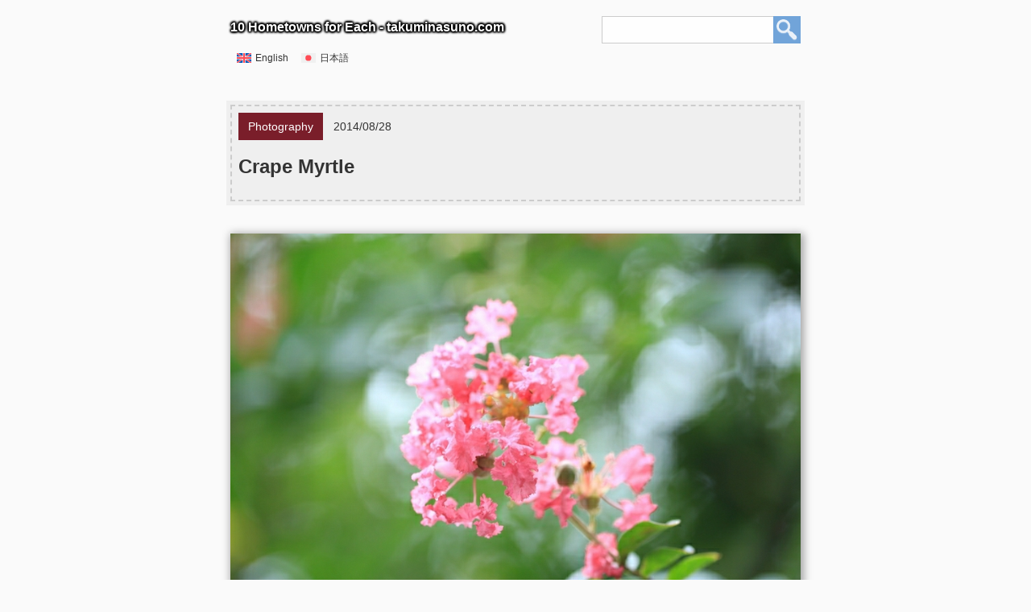

--- FILE ---
content_type: text/html; charset=UTF-8
request_url: https://takuminasuno.com/20140828_crape-myrtle
body_size: 36190
content:
<!DOCTYPE HTML>
<html lang="en-US">
	<head>
		<meta charset="UTF-8">
		<meta name="viewport" content="width=device-width, user-scalable=no, initial-scale=1, minimum-scale=1, maximum-scale=1">
		<meta name="p:domain_verify" content="9eb1e2500fa93f887e05b1f948176b54"/>
		
		<link rel='alternate' type='application/rss+xml' title="10 Hometowns for Each - takuminasuno.com RSS" href="https://takuminasuno.com/feed" />
		<meta name='description' content="This is a personal blog by Takumi Nasuno, a Japanese tech marketer, a husband, and a father of a daughter.">

		<!-- Twitter Setting -->
		<meta name="twitter:card" content="photo" />
		<meta name="twitter:site" content="@takumi_nasuno" />
		<meta name="twitter:title" content="Crape Myrtle - 10 Hometowns for Each - takuminasuno.com" />
		<meta name="twitter:image" content="https://takuminasuno.com/wp-content/uploads/2014/08/pink_flower.jpg" />
		<meta name="twitter:url" content="https://takuminasuno.com/20140828_crape-myrtle" />

		<!-- Facebook Setting -->
		<meta property="og:title" content="Crape Myrtle - 10 Hometowns for Each - takuminasuno.com">
		<meta property="og:type" content="article">
		<meta property="og:description" content="Canon EOS 6D, Tamron SP 90mm F/2.8 Di MACRO 1&#65306;1 VC USD (90mm, f/2.8, 1/100 sec, ISO-250)The vivid color of pink caught my eyes from a distance. The delicate shape of its petals made me feel as if it were blown away by a single blast of wind. I found this Crape myrtle at a [&hellip;]">
		<meta property="og:url" content="https://takuminasuno.com/20140828_crape-myrtle">
		<meta property="og:image" content="https://takuminasuno.com/wp-content/uploads/2014/08/pink_flower.jpg">
		<meta property="og:site_name" content="10 Hometowns for Each - takuminasuno.com">
		<meta property="fb:app_id" content="1648249198726228">

		<!-- Clarity tracking code for https://takuminasuno.com/ -->
		<script>
		(function(c,l,a,r,i,t,y){
			c[a]=c[a]||function(){(c[a].q=c[a].q||[]).push(arguments)};
			t=l.createElement(r);t.async=1;t.src="https://www.clarity.ms/tag/"+i+"?ref=bwt";
			y=l.getElementsByTagName(r)[0];y.parentNode.insertBefore(t,y);
		})(window, document, "clarity", "script", "qgo9gmbrsl");
		</script>

		<title>Crape Myrtle - 10 Hometowns for Each - takuminasuno.com</title>

		<link media="screen" rel="stylesheet" href="https://takuminasuno.com/wp-content/themes/takuminasuno.com/style.css" type="text/css">
		<link href="https://netdna.bootstrapcdn.com/font-awesome/4.0.3/css/font-awesome.min.css" rel="stylesheet">
		<meta name='robots' content='max-image-preview:large' />
<link rel="alternate" hreflang="en" href="https://takuminasuno.com/20140828_crape-myrtle" />
<link rel="alternate" hreflang="ja" href="https://takuminasuno.com/ja/20140828_crape-myrtle_ja" />
<link rel="alternate" hreflang="x-default" href="https://takuminasuno.com/20140828_crape-myrtle" />
<link rel='dns-prefetch' href='//www.googletagmanager.com' />
<link rel="alternate" type="application/rss+xml" title="一人十郷 - 10 Hometowns for Each &raquo; Crape Myrtle Comments Feed" href="https://takuminasuno.com/20140828_crape-myrtle/feed" />
<link rel="alternate" title="oEmbed (JSON)" type="application/json+oembed" href="https://takuminasuno.com/wp-json/oembed/1.0/embed?url=https%3A%2F%2Ftakuminasuno.com%2F20140828_crape-myrtle" />
<link rel="alternate" title="oEmbed (XML)" type="text/xml+oembed" href="https://takuminasuno.com/wp-json/oembed/1.0/embed?url=https%3A%2F%2Ftakuminasuno.com%2F20140828_crape-myrtle&#038;format=xml" />
<style id='wp-img-auto-sizes-contain-inline-css' type='text/css'>
img:is([sizes=auto i],[sizes^="auto," i]){contain-intrinsic-size:3000px 1500px}
/*# sourceURL=wp-img-auto-sizes-contain-inline-css */
</style>
<link rel='stylesheet' id='urvanov_syntax_highlighter-css' href='https://takuminasuno.com/wp-content/plugins/urvanov-syntax-highlighter/css/min/urvanov_syntax_highlighter.min.css?ver=2.8.37' type='text/css' media='all' />
<style id='wp-emoji-styles-inline-css' type='text/css'>

	img.wp-smiley, img.emoji {
		display: inline !important;
		border: none !important;
		box-shadow: none !important;
		height: 1em !important;
		width: 1em !important;
		margin: 0 0.07em !important;
		vertical-align: -0.1em !important;
		background: none !important;
		padding: 0 !important;
	}
/*# sourceURL=wp-emoji-styles-inline-css */
</style>
<link rel='stylesheet' id='wp-block-library-css' href='https://takuminasuno.com/wp-includes/css/dist/block-library/style.min.css?ver=6.9' type='text/css' media='all' />
<style id='global-styles-inline-css' type='text/css'>
:root{--wp--preset--aspect-ratio--square: 1;--wp--preset--aspect-ratio--4-3: 4/3;--wp--preset--aspect-ratio--3-4: 3/4;--wp--preset--aspect-ratio--3-2: 3/2;--wp--preset--aspect-ratio--2-3: 2/3;--wp--preset--aspect-ratio--16-9: 16/9;--wp--preset--aspect-ratio--9-16: 9/16;--wp--preset--color--black: #000000;--wp--preset--color--cyan-bluish-gray: #abb8c3;--wp--preset--color--white: #ffffff;--wp--preset--color--pale-pink: #f78da7;--wp--preset--color--vivid-red: #cf2e2e;--wp--preset--color--luminous-vivid-orange: #ff6900;--wp--preset--color--luminous-vivid-amber: #fcb900;--wp--preset--color--light-green-cyan: #7bdcb5;--wp--preset--color--vivid-green-cyan: #00d084;--wp--preset--color--pale-cyan-blue: #8ed1fc;--wp--preset--color--vivid-cyan-blue: #0693e3;--wp--preset--color--vivid-purple: #9b51e0;--wp--preset--gradient--vivid-cyan-blue-to-vivid-purple: linear-gradient(135deg,rgb(6,147,227) 0%,rgb(155,81,224) 100%);--wp--preset--gradient--light-green-cyan-to-vivid-green-cyan: linear-gradient(135deg,rgb(122,220,180) 0%,rgb(0,208,130) 100%);--wp--preset--gradient--luminous-vivid-amber-to-luminous-vivid-orange: linear-gradient(135deg,rgb(252,185,0) 0%,rgb(255,105,0) 100%);--wp--preset--gradient--luminous-vivid-orange-to-vivid-red: linear-gradient(135deg,rgb(255,105,0) 0%,rgb(207,46,46) 100%);--wp--preset--gradient--very-light-gray-to-cyan-bluish-gray: linear-gradient(135deg,rgb(238,238,238) 0%,rgb(169,184,195) 100%);--wp--preset--gradient--cool-to-warm-spectrum: linear-gradient(135deg,rgb(74,234,220) 0%,rgb(151,120,209) 20%,rgb(207,42,186) 40%,rgb(238,44,130) 60%,rgb(251,105,98) 80%,rgb(254,248,76) 100%);--wp--preset--gradient--blush-light-purple: linear-gradient(135deg,rgb(255,206,236) 0%,rgb(152,150,240) 100%);--wp--preset--gradient--blush-bordeaux: linear-gradient(135deg,rgb(254,205,165) 0%,rgb(254,45,45) 50%,rgb(107,0,62) 100%);--wp--preset--gradient--luminous-dusk: linear-gradient(135deg,rgb(255,203,112) 0%,rgb(199,81,192) 50%,rgb(65,88,208) 100%);--wp--preset--gradient--pale-ocean: linear-gradient(135deg,rgb(255,245,203) 0%,rgb(182,227,212) 50%,rgb(51,167,181) 100%);--wp--preset--gradient--electric-grass: linear-gradient(135deg,rgb(202,248,128) 0%,rgb(113,206,126) 100%);--wp--preset--gradient--midnight: linear-gradient(135deg,rgb(2,3,129) 0%,rgb(40,116,252) 100%);--wp--preset--font-size--small: 13px;--wp--preset--font-size--medium: 20px;--wp--preset--font-size--large: 36px;--wp--preset--font-size--x-large: 42px;--wp--preset--spacing--20: 0.44rem;--wp--preset--spacing--30: 0.67rem;--wp--preset--spacing--40: 1rem;--wp--preset--spacing--50: 1.5rem;--wp--preset--spacing--60: 2.25rem;--wp--preset--spacing--70: 3.38rem;--wp--preset--spacing--80: 5.06rem;--wp--preset--shadow--natural: 6px 6px 9px rgba(0, 0, 0, 0.2);--wp--preset--shadow--deep: 12px 12px 50px rgba(0, 0, 0, 0.4);--wp--preset--shadow--sharp: 6px 6px 0px rgba(0, 0, 0, 0.2);--wp--preset--shadow--outlined: 6px 6px 0px -3px rgb(255, 255, 255), 6px 6px rgb(0, 0, 0);--wp--preset--shadow--crisp: 6px 6px 0px rgb(0, 0, 0);}:where(.is-layout-flex){gap: 0.5em;}:where(.is-layout-grid){gap: 0.5em;}body .is-layout-flex{display: flex;}.is-layout-flex{flex-wrap: wrap;align-items: center;}.is-layout-flex > :is(*, div){margin: 0;}body .is-layout-grid{display: grid;}.is-layout-grid > :is(*, div){margin: 0;}:where(.wp-block-columns.is-layout-flex){gap: 2em;}:where(.wp-block-columns.is-layout-grid){gap: 2em;}:where(.wp-block-post-template.is-layout-flex){gap: 1.25em;}:where(.wp-block-post-template.is-layout-grid){gap: 1.25em;}.has-black-color{color: var(--wp--preset--color--black) !important;}.has-cyan-bluish-gray-color{color: var(--wp--preset--color--cyan-bluish-gray) !important;}.has-white-color{color: var(--wp--preset--color--white) !important;}.has-pale-pink-color{color: var(--wp--preset--color--pale-pink) !important;}.has-vivid-red-color{color: var(--wp--preset--color--vivid-red) !important;}.has-luminous-vivid-orange-color{color: var(--wp--preset--color--luminous-vivid-orange) !important;}.has-luminous-vivid-amber-color{color: var(--wp--preset--color--luminous-vivid-amber) !important;}.has-light-green-cyan-color{color: var(--wp--preset--color--light-green-cyan) !important;}.has-vivid-green-cyan-color{color: var(--wp--preset--color--vivid-green-cyan) !important;}.has-pale-cyan-blue-color{color: var(--wp--preset--color--pale-cyan-blue) !important;}.has-vivid-cyan-blue-color{color: var(--wp--preset--color--vivid-cyan-blue) !important;}.has-vivid-purple-color{color: var(--wp--preset--color--vivid-purple) !important;}.has-black-background-color{background-color: var(--wp--preset--color--black) !important;}.has-cyan-bluish-gray-background-color{background-color: var(--wp--preset--color--cyan-bluish-gray) !important;}.has-white-background-color{background-color: var(--wp--preset--color--white) !important;}.has-pale-pink-background-color{background-color: var(--wp--preset--color--pale-pink) !important;}.has-vivid-red-background-color{background-color: var(--wp--preset--color--vivid-red) !important;}.has-luminous-vivid-orange-background-color{background-color: var(--wp--preset--color--luminous-vivid-orange) !important;}.has-luminous-vivid-amber-background-color{background-color: var(--wp--preset--color--luminous-vivid-amber) !important;}.has-light-green-cyan-background-color{background-color: var(--wp--preset--color--light-green-cyan) !important;}.has-vivid-green-cyan-background-color{background-color: var(--wp--preset--color--vivid-green-cyan) !important;}.has-pale-cyan-blue-background-color{background-color: var(--wp--preset--color--pale-cyan-blue) !important;}.has-vivid-cyan-blue-background-color{background-color: var(--wp--preset--color--vivid-cyan-blue) !important;}.has-vivid-purple-background-color{background-color: var(--wp--preset--color--vivid-purple) !important;}.has-black-border-color{border-color: var(--wp--preset--color--black) !important;}.has-cyan-bluish-gray-border-color{border-color: var(--wp--preset--color--cyan-bluish-gray) !important;}.has-white-border-color{border-color: var(--wp--preset--color--white) !important;}.has-pale-pink-border-color{border-color: var(--wp--preset--color--pale-pink) !important;}.has-vivid-red-border-color{border-color: var(--wp--preset--color--vivid-red) !important;}.has-luminous-vivid-orange-border-color{border-color: var(--wp--preset--color--luminous-vivid-orange) !important;}.has-luminous-vivid-amber-border-color{border-color: var(--wp--preset--color--luminous-vivid-amber) !important;}.has-light-green-cyan-border-color{border-color: var(--wp--preset--color--light-green-cyan) !important;}.has-vivid-green-cyan-border-color{border-color: var(--wp--preset--color--vivid-green-cyan) !important;}.has-pale-cyan-blue-border-color{border-color: var(--wp--preset--color--pale-cyan-blue) !important;}.has-vivid-cyan-blue-border-color{border-color: var(--wp--preset--color--vivid-cyan-blue) !important;}.has-vivid-purple-border-color{border-color: var(--wp--preset--color--vivid-purple) !important;}.has-vivid-cyan-blue-to-vivid-purple-gradient-background{background: var(--wp--preset--gradient--vivid-cyan-blue-to-vivid-purple) !important;}.has-light-green-cyan-to-vivid-green-cyan-gradient-background{background: var(--wp--preset--gradient--light-green-cyan-to-vivid-green-cyan) !important;}.has-luminous-vivid-amber-to-luminous-vivid-orange-gradient-background{background: var(--wp--preset--gradient--luminous-vivid-amber-to-luminous-vivid-orange) !important;}.has-luminous-vivid-orange-to-vivid-red-gradient-background{background: var(--wp--preset--gradient--luminous-vivid-orange-to-vivid-red) !important;}.has-very-light-gray-to-cyan-bluish-gray-gradient-background{background: var(--wp--preset--gradient--very-light-gray-to-cyan-bluish-gray) !important;}.has-cool-to-warm-spectrum-gradient-background{background: var(--wp--preset--gradient--cool-to-warm-spectrum) !important;}.has-blush-light-purple-gradient-background{background: var(--wp--preset--gradient--blush-light-purple) !important;}.has-blush-bordeaux-gradient-background{background: var(--wp--preset--gradient--blush-bordeaux) !important;}.has-luminous-dusk-gradient-background{background: var(--wp--preset--gradient--luminous-dusk) !important;}.has-pale-ocean-gradient-background{background: var(--wp--preset--gradient--pale-ocean) !important;}.has-electric-grass-gradient-background{background: var(--wp--preset--gradient--electric-grass) !important;}.has-midnight-gradient-background{background: var(--wp--preset--gradient--midnight) !important;}.has-small-font-size{font-size: var(--wp--preset--font-size--small) !important;}.has-medium-font-size{font-size: var(--wp--preset--font-size--medium) !important;}.has-large-font-size{font-size: var(--wp--preset--font-size--large) !important;}.has-x-large-font-size{font-size: var(--wp--preset--font-size--x-large) !important;}
/*# sourceURL=global-styles-inline-css */
</style>

<style id='classic-theme-styles-inline-css' type='text/css'>
/*! This file is auto-generated */
.wp-block-button__link{color:#fff;background-color:#32373c;border-radius:9999px;box-shadow:none;text-decoration:none;padding:calc(.667em + 2px) calc(1.333em + 2px);font-size:1.125em}.wp-block-file__button{background:#32373c;color:#fff;text-decoration:none}
/*# sourceURL=/wp-includes/css/classic-themes.min.css */
</style>
<link rel='stylesheet' id='wpml-legacy-horizontal-list-0-css' href='https://takuminasuno.com/wp-content/plugins/sitepress-multilingual-cms/templates/language-switchers/legacy-list-horizontal/style.min.css?ver=1' type='text/css' media='all' />
<link rel='stylesheet' id='ez-toc-css' href='https://takuminasuno.com/wp-content/plugins/easy-table-of-contents/assets/css/screen.min.css?ver=2.0.68.1' type='text/css' media='all' />
<style id='ez-toc-inline-css' type='text/css'>
div#ez-toc-container .ez-toc-title {font-size: 120%;}div#ez-toc-container .ez-toc-title {font-weight: 500;}div#ez-toc-container ul li {font-size: 95%;}div#ez-toc-container ul li {font-weight: 500;}div#ez-toc-container nav ul ul li {font-size: 90%;}
.ez-toc-container-direction {direction: ltr;}.ez-toc-counter ul{counter-reset: item ;}.ez-toc-counter nav ul li a::before {content: counters(item, '.', decimal) '. ';display: inline-block;counter-increment: item;flex-grow: 0;flex-shrink: 0;margin-right: .2em; float: left; }.ez-toc-widget-direction {direction: ltr;}.ez-toc-widget-container ul{counter-reset: item ;}.ez-toc-widget-container nav ul li a::before {content: counters(item, '.', decimal) '. ';display: inline-block;counter-increment: item;flex-grow: 0;flex-shrink: 0;margin-right: .2em; float: left; }
/*# sourceURL=ez-toc-inline-css */
</style>
<script type="text/javascript" src="https://takuminasuno.com/wp-includes/js/jquery/jquery.min.js?ver=3.7.1" id="jquery-core-js"></script>
<script type="text/javascript" src="https://takuminasuno.com/wp-includes/js/jquery/jquery-migrate.min.js?ver=3.4.1" id="jquery-migrate-js"></script>
<script type="text/javascript" id="urvanov_syntax_highlighter_js-js-extra">
/* <![CDATA[ */
var UrvanovSyntaxHighlighterSyntaxSettings = {"version":"2.8.37","is_admin":"0","ajaxurl":"https://takuminasuno.com/wp-admin/admin-ajax.php","prefix":"urvanov-syntax-highlighter-","setting":"urvanov-syntax-highlighter-setting","selected":"urvanov-syntax-highlighter-setting-selected","changed":"urvanov-syntax-highlighter-setting-changed","special":"urvanov-syntax-highlighter-setting-special","orig_value":"data-orig-value","debug":""};
var UrvanovSyntaxHighlighterSyntaxStrings = {"copy":"Copied to the clipboard","minimize":"Click To Expand Code"};
//# sourceURL=urvanov_syntax_highlighter_js-js-extra
/* ]]> */
</script>
<script type="text/javascript" src="https://takuminasuno.com/wp-content/plugins/urvanov-syntax-highlighter/js/min/urvanov_syntax_highlighter.min.js?ver=2.8.37" id="urvanov_syntax_highlighter_js-js"></script>
<script type="text/javascript" id="wpml-cookie-js-extra">
/* <![CDATA[ */
var wpml_cookies = {"wp-wpml_current_language":{"value":"en","expires":1,"path":"/"}};
var wpml_cookies = {"wp-wpml_current_language":{"value":"en","expires":1,"path":"/"}};
//# sourceURL=wpml-cookie-js-extra
/* ]]> */
</script>
<script type="text/javascript" src="https://takuminasuno.com/wp-content/plugins/sitepress-multilingual-cms/res/js/cookies/language-cookie.js?ver=4.6.12" id="wpml-cookie-js" defer="defer" data-wp-strategy="defer"></script>
<script type="text/javascript" src="https://www.googletagmanager.com/gtag/js?id=G-Y59T230EEZ" id="google-analytics-js"></script>
<script type="text/javascript" id="google-analytics-js-after">
/* <![CDATA[ */
        window.dataLayer = window.dataLayer || [];
        function gtag(){dataLayer.push(arguments);}
        gtag("js", new Date());
        gtag("config", "G-Y59T230EEZ");
    
//# sourceURL=google-analytics-js-after
/* ]]> */
</script>
<link rel="https://api.w.org/" href="https://takuminasuno.com/wp-json/" /><link rel="alternate" title="JSON" type="application/json" href="https://takuminasuno.com/wp-json/wp/v2/posts/3159" /><link rel="EditURI" type="application/rsd+xml" title="RSD" href="https://takuminasuno.com/xmlrpc.php?rsd" />
<link rel="canonical" href="https://takuminasuno.com/20140828_crape-myrtle" />
<link rel='shortlink' href='https://takuminasuno.com/?p=3159' />
<meta name="generator" content="WPML ver:4.6.12 stt:1,28;" />
<link rel="icon" href="https://takuminasuno.com/wp-content/uploads/2024/09/cropped-icon-2-100x100.png" sizes="32x32" />
<link rel="icon" href="https://takuminasuno.com/wp-content/uploads/2024/09/cropped-icon-2-240x240.png" sizes="192x192" />
<link rel="apple-touch-icon" href="https://takuminasuno.com/wp-content/uploads/2024/09/cropped-icon-2-240x240.png" />
<meta name="msapplication-TileImage" content="https://takuminasuno.com/wp-content/uploads/2024/09/cropped-icon-2.png" />
	</head>
	<body class="wp-singular post-template-default single single-post postid-3159 single-format-standard wp-theme-takuminasunocom">
				<script>
  (function(i,s,o,g,r,a,m){i['GoogleAnalyticsObject']=r;i[r]=i[r]||function(){
  (i[r].q=i[r].q||[]).push(arguments)},i[r].l=1*new Date();a=s.createElement(o),
  m=s.getElementsByTagName(o)[0];a.async=1;a.src=g;m.parentNode.insertBefore(a,m)
  })(window,document,'script','//www.google-analytics.com/analytics.js','ga');

  ga('create', 'UA-50185124-1', 'auto');
  ga('send', 'pageview');

</script>
		
		<div class="wrapper">
			<div id="searchBoxArea" class="responsivePadding"><span id="searchBox"><form role="search" method="get" id="searchForm" action="https://takuminasuno.com/" >
    <input type="text" value="" name="s" id="s" />
    <input type="submit" id="searchSubmitButton" value="" />
    </form></span></div>
			<div id="blogTitle" class="responsivePadding">
				<a class="isWide" href="https://takuminasuno.com/">10 Hometowns for Each - takuminasuno.com</a>
				<a class="isNarrow" href="https://takuminasuno.com/">10 Hometowns for Each<br>takuminasuno.com</a>
			</div>
			<div id="languageSwitcher">
<div class="lang_sel_list_horizontal wpml-ls-statics-shortcode_actions wpml-ls wpml-ls-legacy-list-horizontal" id="lang_sel_list">
	<ul><li class="icl-en wpml-ls-slot-shortcode_actions wpml-ls-item wpml-ls-item-en wpml-ls-current-language wpml-ls-first-item wpml-ls-item-legacy-list-horizontal">
				<a href="https://takuminasuno.com/20140828_crape-myrtle" class="wpml-ls-link">
                                                        <img
            class="wpml-ls-flag iclflag"
            src="https://takuminasuno.com/wp-content/plugins/sitepress-multilingual-cms/res/flags/en.svg"
            alt=""
            width=18
            height=12
    /><span class="wpml-ls-native icl_lang_sel_native">English</span></a>
			</li><li class="icl-ja wpml-ls-slot-shortcode_actions wpml-ls-item wpml-ls-item-ja wpml-ls-last-item wpml-ls-item-legacy-list-horizontal">
				<a href="https://takuminasuno.com/ja/20140828_crape-myrtle_ja" class="wpml-ls-link">
                                                        <img
            class="wpml-ls-flag iclflag"
            src="https://takuminasuno.com/wp-content/plugins/sitepress-multilingual-cms/res/flags/ja.svg"
            alt=""
            width=18
            height=12
    /><span class="wpml-ls-native icl_lang_sel_native" lang="ja">日本語</span></a>
			</li></ul>
</div>
</div>			<div id="blogContent" class="responsivePadding">
										<div id="singlePost">
							<div id="singlePostTop">
								<div id="singlePostCategory" class="category_photography">Photography</div>
								<div id="singlePostDate">2014/08/28</div>
								<h1 id="singlePostTitle">Crape Myrtle</h1>
							</div>
							<div id="singlePostContent">
								<p><a href="http://takuminasuno.com/wp-content/uploads/2014/08/pink_flower.jpg" target="_blank" rel="noopener noreferrer"><img fetchpriority="high" decoding="async" class="alignnone size-large wp-image-3160" src="http://takuminasuno.com/wp-content/uploads/2014/08/pink_flower-840x559.jpg" alt="pink_flower" width="840" height="559"></a><h6>Canon EOS 6D, Tamron SP 90mm F/2.8 Di MACRO 1&#65306;1 VC USD (90mm, f/2.8, 1/100 sec, ISO-250)</h6><p>The vivid color of pink caught my eyes from a distance. The delicate shape of its petals made me feel as if it were blown away by a single blast of wind. I found this Crape myrtle at a garden of Hatagaya Fudouson Temple.</p><p>As the autumn approaches, the scenery of Japan is going to attain a variety of warm colors - yellow, orange, red, brown, etc. I can't wait for the next season to come!</p></p>
							</div>
							<div id="shareNavigation">
																<a class="shareOnFacebookButton" href="https://www.facebook.com/sharer.php?u=https://takuminasuno.com/20140828_crape-myrtle" onclick="window.open(this.href,'sharewindow','width=550,height=450,personalbar=0,toolbar=0,scrollbars=1,resizable=1');return false;">
									<span class="share_text">Share this on Facebook</span>
									<span class="share_text_short">Share this</span>
								</a>
								<a class="shareOnTwitterButton" href="https://twitter.com/intent/tweet?text=Crape Myrtle &#8211; 一人十郷 &#8211; 10 Hometowns for Each&amp;url=https://takuminasuno.com/20140828_crape-myrtle&amp;via=takumi_nasuno" onclick="window.open(this.href,'tweetwindow','width=550,height=450,personalbar=0,toolbar=0,scrollbars=1,resizable=1');return false;">
									<span class="share_text">Share this on X</span>
									<span class="share_text_short">Share this</span>
								</a>
							</div>
						</div>

													<div class="sectionTitle">
								Enjoy the posts of the same category!							</div>
															<a class="loopPost" href="https://takuminasuno.com/20171218_photography">
									<div class="loopPostLeft">
										<img width="240" height="160" src="https://takuminasuno.com/wp-content/uploads/2017/12/Mountaineous-Autumn-Foliage-240x160.jpg" class="attachment-thumbnail size-thumbnail wp-post-image" alt="Science-based Photography and Art-based Photography" title="Science-based Photography and Art-based Photography" decoding="async" />									</div>
									<div class="loopPostRight">
																					<div class="loopPostCategory category_photography">
												Photography											</div>
																				<div class="loopPostDate">2017/12/18</div>
										<div class="loopPostTitle">Science-based Photography and Art-based Photography</div>
									</div>
								</a>
															<a class="loopPost" href="https://takuminasuno.com/20171204_picture-quality">
									<div class="loopPostLeft">
										<img width="240" height="160" src="https://takuminasuno.com/wp-content/uploads/2017/12/original-240x160.jpg" class="attachment-thumbnail size-thumbnail wp-post-image" alt="Superiority of Twitter over Facebook in picture quality, and Hidden element of &quot;Instagenic&quot; in the point of RGB distance" title="Superiority of Twitter over Facebook in picture quality, and Hidden element of &quot;Instagenic&quot; in the point of RGB distance" decoding="async" loading="lazy" />									</div>
									<div class="loopPostRight">
																					<div class="loopPostCategory category_photography">
												Photography											</div>
																				<div class="loopPostDate">2017/12/04</div>
										<div class="loopPostTitle">Superiority of Twitter over Facebook in picture quality, and Hidden element of &quot;Instagenic&quot; in the point of RGB distance</div>
									</div>
								</a>
															<a class="loopPost" href="https://takuminasuno.com/20170526_canon">
									<div class="loopPostLeft">
										<img width="240" height="160" src="https://takuminasuno.com/wp-content/uploads/2017/05/Canon-EF-85mm-f1.2L-II-USM-240x160.jpg" class="attachment-thumbnail size-thumbnail wp-post-image" alt="Determination to take the Bokeh Monster" title="Determination to take the Bokeh Monster" decoding="async" loading="lazy" />									</div>
									<div class="loopPostRight">
																					<div class="loopPostCategory category_photography">
												Photography											</div>
																				<div class="loopPostDate">2017/05/26</div>
										<div class="loopPostTitle">Determination to take the Bokeh Monster</div>
									</div>
								</a>
															<a class="loopPost" href="https://takuminasuno.com/20170523_tsurumi">
									<div class="loopPostLeft">
										<img width="240" height="160" src="https://takuminasuno.com/wp-content/uploads/2017/05/Shining-Pond-of-Mitsuike-Park-240x160.jpg" class="attachment-thumbnail size-thumbnail wp-post-image" alt="Accidental Encounter of a Shiny Interesting Path" title="Accidental Encounter of a Shiny Interesting Path" decoding="async" loading="lazy" />									</div>
									<div class="loopPostRight">
																					<div class="loopPostCategory category_photography">
												Photography											</div>
																				<div class="loopPostDate">2017/05/23</div>
										<div class="loopPostTitle">Accidental Encounter of a Shiny Interesting Path</div>
									</div>
								</a>
															<a class="loopPost" href="https://takuminasuno.com/20170515_norikura">
									<div class="loopPostLeft">
										<img width="240" height="160" src="https://takuminasuno.com/wp-content/uploads/2017/05/Japanese-White-Arum-at-Norikura-Highland-240x160.jpg" class="attachment-thumbnail size-thumbnail wp-post-image" alt="Logical Review of Why Low Position Photography looks Good" title="Logical Review of Why Low Position Photography looks Good" decoding="async" loading="lazy" />									</div>
									<div class="loopPostRight">
																					<div class="loopPostCategory category_photography">
												Photography											</div>
																				<div class="loopPostDate">2017/05/15</div>
										<div class="loopPostTitle">Logical Review of Why Low Position Photography looks Good</div>
									</div>
								</a>
														<div id="readMore">
								<a href="https://takuminasuno.com/category/photography">
									≫ Read more								</a>
							</div>
						<div class="sectionTitle">Author of this Blog</div><a href="https://takuminasuno.com/about" class="loopPost" style="width:auto; max-width:100%;"><div class="loopPostLeft"><img src="https://takuminasuno.com/wp-content/themes/takuminasuno.com/img/profile_20250405.jpg" class="unshadow"></div><div class="loopPostRight"><div class="loopPostTitle">Takumi Nasuno. Tanagura Supporters' Ambassador (Official supporter of Tanagura Town of Fukushima Prefecture). A fan of now-defunct TRIPLESSO. A multi-language blogger who loves photography and handcraft, montains, waterfalls and autumn foliage. I'm engaged in knowledge management and data analytics.</div></div></a><div id="categoryList" class="responsivePadding"><span class="sectionTitle">Blog Category</span><ul>	<li class="cat-item cat-item-251 category_business"><a href="https://takuminasuno.com/category/business">Business</a> (6)
</li>
	<li class="cat-item cat-item-264 category_childcare"><a href="https://takuminasuno.com/category/childcare">Childcare</a> (1)
</li>
	<li class="cat-item cat-item-233 category_food"><a href="https://takuminasuno.com/category/food">Food</a> (19)
</li>
	<li class="cat-item cat-item-262 category_languages"><a href="https://takuminasuno.com/category/languages">Languages</a> (2)
</li>
	<li class="cat-item cat-item-231 category_life-hack"><a href="https://takuminasuno.com/category/life-hack">Life Hack</a> (1)
</li>
	<li class="cat-item cat-item-229 category_local-revitalization"><a href="https://takuminasuno.com/category/local-revitalization">Local Revitalization</a> (69)
</li>
	<li class="cat-item cat-item-260 category_photography"><a href="https://takuminasuno.com/category/photography">Photography</a> (571)
</li>
	<li class="cat-item cat-item-239 category_web-design"><a href="https://takuminasuno.com/category/web-design">Web Design</a> (11)
</li>
</ul></div>			</div>
		</div>

        <div id="copyright">
            <div class="textWrapper">
                &copy; 2014-2026 Takumi Nasuno. All Rights Reserved.
            </div>
        </div>

        <div id="globalNavigation">
            <div class="wrapper textWrapper">
                <ul>
                    <li><a href="https://takuminasuno.com/" id="homeIcon">Home</a></li><li><a href="https://takuminasuno.com/best" id="portfolioIcon">Portfolio</a></li><li><a href="https://takuminasuno.com/about" id="aboutIcon">About</a></li>                </ul>
            </div>
        </div>

                <script type="speculationrules">
{"prefetch":[{"source":"document","where":{"and":[{"href_matches":"/*"},{"not":{"href_matches":["/wp-*.php","/wp-admin/*","/wp-content/uploads/*","/wp-content/*","/wp-content/plugins/*","/wp-content/themes/takuminasuno.com/*","/*\\?(.+)"]}},{"not":{"selector_matches":"a[rel~=\"nofollow\"]"}},{"not":{"selector_matches":".no-prefetch, .no-prefetch a"}}]},"eagerness":"conservative"}]}
</script>
<script type="text/javascript" id="ez-toc-scroll-scriptjs-js-extra">
/* <![CDATA[ */
var eztoc_smooth_local = {"scroll_offset":"30","add_request_uri":""};
//# sourceURL=ez-toc-scroll-scriptjs-js-extra
/* ]]> */
</script>
<script type="text/javascript" src="https://takuminasuno.com/wp-content/plugins/easy-table-of-contents/assets/js/smooth_scroll.min.js?ver=2.0.68.1" id="ez-toc-scroll-scriptjs-js"></script>
<script type="text/javascript" src="https://takuminasuno.com/wp-content/plugins/easy-table-of-contents/vendor/js-cookie/js.cookie.min.js?ver=2.2.1" id="ez-toc-js-cookie-js"></script>
<script type="text/javascript" src="https://takuminasuno.com/wp-content/plugins/easy-table-of-contents/vendor/sticky-kit/jquery.sticky-kit.min.js?ver=1.9.2" id="ez-toc-jquery-sticky-kit-js"></script>
<script type="text/javascript" id="ez-toc-js-js-extra">
/* <![CDATA[ */
var ezTOC = {"smooth_scroll":"1","visibility_hide_by_default":"","scroll_offset":"30","fallbackIcon":"\u003Cspan class=\"\"\u003E\u003Cspan class=\"eztoc-hide\" style=\"display:none;\"\u003EToggle\u003C/span\u003E\u003Cspan class=\"ez-toc-icon-toggle-span\"\u003E\u003Csvg style=\"fill: #999;color:#999\" xmlns=\"http://www.w3.org/2000/svg\" class=\"list-377408\" width=\"20px\" height=\"20px\" viewBox=\"0 0 24 24\" fill=\"none\"\u003E\u003Cpath d=\"M6 6H4v2h2V6zm14 0H8v2h12V6zM4 11h2v2H4v-2zm16 0H8v2h12v-2zM4 16h2v2H4v-2zm16 0H8v2h12v-2z\" fill=\"currentColor\"\u003E\u003C/path\u003E\u003C/svg\u003E\u003Csvg style=\"fill: #999;color:#999\" class=\"arrow-unsorted-368013\" xmlns=\"http://www.w3.org/2000/svg\" width=\"10px\" height=\"10px\" viewBox=\"0 0 24 24\" version=\"1.2\" baseProfile=\"tiny\"\u003E\u003Cpath d=\"M18.2 9.3l-6.2-6.3-6.2 6.3c-.2.2-.3.4-.3.7s.1.5.3.7c.2.2.4.3.7.3h11c.3 0 .5-.1.7-.3.2-.2.3-.5.3-.7s-.1-.5-.3-.7zM5.8 14.7l6.2 6.3 6.2-6.3c.2-.2.3-.5.3-.7s-.1-.5-.3-.7c-.2-.2-.4-.3-.7-.3h-11c-.3 0-.5.1-.7.3-.2.2-.3.5-.3.7s.1.5.3.7z\"/\u003E\u003C/svg\u003E\u003C/span\u003E\u003C/span\u003E","chamomile_theme_is_on":""};
//# sourceURL=ez-toc-js-js-extra
/* ]]> */
</script>
<script type="text/javascript" src="https://takuminasuno.com/wp-content/plugins/easy-table-of-contents/assets/js/front.min.js?ver=2.0.68.1-1723604204" id="ez-toc-js-js"></script>
<script id="wp-emoji-settings" type="application/json">
{"baseUrl":"https://s.w.org/images/core/emoji/17.0.2/72x72/","ext":".png","svgUrl":"https://s.w.org/images/core/emoji/17.0.2/svg/","svgExt":".svg","source":{"concatemoji":"https://takuminasuno.com/wp-includes/js/wp-emoji-release.min.js?ver=6.9"}}
</script>
<script type="module">
/* <![CDATA[ */
/*! This file is auto-generated */
const a=JSON.parse(document.getElementById("wp-emoji-settings").textContent),o=(window._wpemojiSettings=a,"wpEmojiSettingsSupports"),s=["flag","emoji"];function i(e){try{var t={supportTests:e,timestamp:(new Date).valueOf()};sessionStorage.setItem(o,JSON.stringify(t))}catch(e){}}function c(e,t,n){e.clearRect(0,0,e.canvas.width,e.canvas.height),e.fillText(t,0,0);t=new Uint32Array(e.getImageData(0,0,e.canvas.width,e.canvas.height).data);e.clearRect(0,0,e.canvas.width,e.canvas.height),e.fillText(n,0,0);const a=new Uint32Array(e.getImageData(0,0,e.canvas.width,e.canvas.height).data);return t.every((e,t)=>e===a[t])}function p(e,t){e.clearRect(0,0,e.canvas.width,e.canvas.height),e.fillText(t,0,0);var n=e.getImageData(16,16,1,1);for(let e=0;e<n.data.length;e++)if(0!==n.data[e])return!1;return!0}function u(e,t,n,a){switch(t){case"flag":return n(e,"\ud83c\udff3\ufe0f\u200d\u26a7\ufe0f","\ud83c\udff3\ufe0f\u200b\u26a7\ufe0f")?!1:!n(e,"\ud83c\udde8\ud83c\uddf6","\ud83c\udde8\u200b\ud83c\uddf6")&&!n(e,"\ud83c\udff4\udb40\udc67\udb40\udc62\udb40\udc65\udb40\udc6e\udb40\udc67\udb40\udc7f","\ud83c\udff4\u200b\udb40\udc67\u200b\udb40\udc62\u200b\udb40\udc65\u200b\udb40\udc6e\u200b\udb40\udc67\u200b\udb40\udc7f");case"emoji":return!a(e,"\ud83e\u1fac8")}return!1}function f(e,t,n,a){let r;const o=(r="undefined"!=typeof WorkerGlobalScope&&self instanceof WorkerGlobalScope?new OffscreenCanvas(300,150):document.createElement("canvas")).getContext("2d",{willReadFrequently:!0}),s=(o.textBaseline="top",o.font="600 32px Arial",{});return e.forEach(e=>{s[e]=t(o,e,n,a)}),s}function r(e){var t=document.createElement("script");t.src=e,t.defer=!0,document.head.appendChild(t)}a.supports={everything:!0,everythingExceptFlag:!0},new Promise(t=>{let n=function(){try{var e=JSON.parse(sessionStorage.getItem(o));if("object"==typeof e&&"number"==typeof e.timestamp&&(new Date).valueOf()<e.timestamp+604800&&"object"==typeof e.supportTests)return e.supportTests}catch(e){}return null}();if(!n){if("undefined"!=typeof Worker&&"undefined"!=typeof OffscreenCanvas&&"undefined"!=typeof URL&&URL.createObjectURL&&"undefined"!=typeof Blob)try{var e="postMessage("+f.toString()+"("+[JSON.stringify(s),u.toString(),c.toString(),p.toString()].join(",")+"));",a=new Blob([e],{type:"text/javascript"});const r=new Worker(URL.createObjectURL(a),{name:"wpTestEmojiSupports"});return void(r.onmessage=e=>{i(n=e.data),r.terminate(),t(n)})}catch(e){}i(n=f(s,u,c,p))}t(n)}).then(e=>{for(const n in e)a.supports[n]=e[n],a.supports.everything=a.supports.everything&&a.supports[n],"flag"!==n&&(a.supports.everythingExceptFlag=a.supports.everythingExceptFlag&&a.supports[n]);var t;a.supports.everythingExceptFlag=a.supports.everythingExceptFlag&&!a.supports.flag,a.supports.everything||((t=a.source||{}).concatemoji?r(t.concatemoji):t.wpemoji&&t.twemoji&&(r(t.twemoji),r(t.wpemoji)))});
//# sourceURL=https://takuminasuno.com/wp-includes/js/wp-emoji-loader.min.js
/* ]]> */
</script>
    </body>
</html>